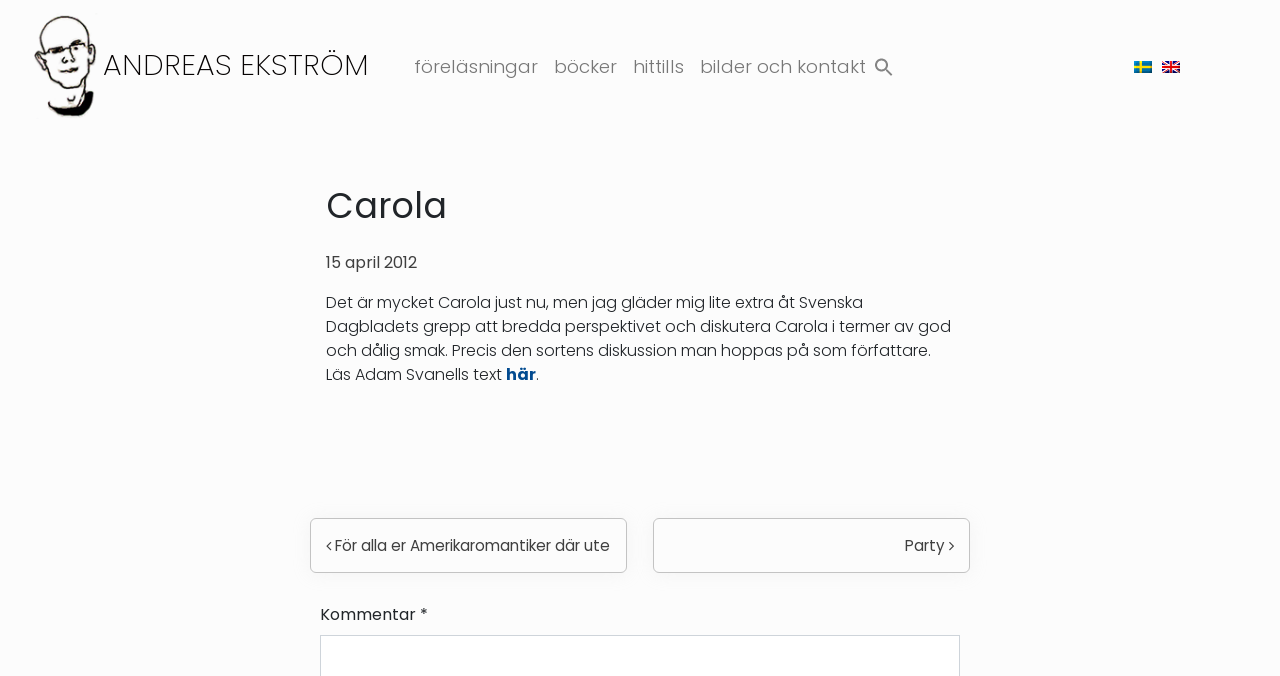

--- FILE ---
content_type: text/html; charset=UTF-8
request_url: https://www.andreasekstrom.se/carola-2/
body_size: 15149
content:
<!DOCTYPE html>
<html lang="sv-SE">
<head>
	<meta charset="UTF-8">
	<meta name="viewport" content="width=device-width, initial-scale=1, shrink-to-fit=no">
	<link rel="profile" href="http://gmpg.org/xfn/11">
	<title>Carola &#8211; Andreas Ekström</title>

<style>

.otb-beam-me-up-scotty {
	background-color: rgba(230,230,230, 0.9);
	right: 69px;
	bottom: 20px;
}

.otb-beam-me-up-scotty.custom {
	width: 49px;
	height: 49px;
}

.otb-beam-me-up-scotty.custom i {
	line-height: 49px;
}

.otb-beam-me-up-scotty i,
.otb-beam-me-up-scotty:hover i {
	color: #000000;
}

.otb-beam-me-up-scotty .rollover {
	background-color: rgba(255,255,255, 1);
}

</style>
<meta name='robots' content='max-image-preview:large' />
<link rel="alternate" hreflang="sv" href="https://www.andreasekstrom.se/carola-2/" />
<link rel="alternate" hreflang="x-default" href="https://www.andreasekstrom.se/carola-2/" />
<link rel="alternate" type="application/rss+xml" title="Andreas Ekström &raquo; Webbflöde" href="https://www.andreasekstrom.se/feed/" />
<link rel="alternate" type="application/rss+xml" title="Andreas Ekström &raquo; Kommentarsflöde" href="https://www.andreasekstrom.se/comments/feed/" />
<link rel="alternate" type="application/rss+xml" title="Andreas Ekström &raquo; Kommentarsflöde för Carola" href="https://www.andreasekstrom.se/carola-2/feed/" />
<link rel="alternate" title="oEmbed (JSON)" type="application/json+oembed" href="https://www.andreasekstrom.se/wp-json/oembed/1.0/embed?url=https%3A%2F%2Fwww.andreasekstrom.se%2Fcarola-2%2F" />
<link rel="alternate" title="oEmbed (XML)" type="text/xml+oembed" href="https://www.andreasekstrom.se/wp-json/oembed/1.0/embed?url=https%3A%2F%2Fwww.andreasekstrom.se%2Fcarola-2%2F&#038;format=xml" />
<style id='wp-img-auto-sizes-contain-inline-css'>
img:is([sizes=auto i],[sizes^="auto," i]){contain-intrinsic-size:3000px 1500px}
/*# sourceURL=wp-img-auto-sizes-contain-inline-css */
</style>
<style id='wp-emoji-styles-inline-css'>

	img.wp-smiley, img.emoji {
		display: inline !important;
		border: none !important;
		box-shadow: none !important;
		height: 1em !important;
		width: 1em !important;
		margin: 0 0.07em !important;
		vertical-align: -0.1em !important;
		background: none !important;
		padding: 0 !important;
	}
/*# sourceURL=wp-emoji-styles-inline-css */
</style>
<link rel='stylesheet' id='wp-block-library-css' href='https://www.andreasekstrom.se/wp-includes/css/dist/block-library/style.min.css?ver=6.9' media='all' />
<style id='wp-block-image-inline-css'>
.wp-block-image>a,.wp-block-image>figure>a{display:inline-block}.wp-block-image img{box-sizing:border-box;height:auto;max-width:100%;vertical-align:bottom}@media not (prefers-reduced-motion){.wp-block-image img.hide{visibility:hidden}.wp-block-image img.show{animation:show-content-image .4s}}.wp-block-image[style*=border-radius] img,.wp-block-image[style*=border-radius]>a{border-radius:inherit}.wp-block-image.has-custom-border img{box-sizing:border-box}.wp-block-image.aligncenter{text-align:center}.wp-block-image.alignfull>a,.wp-block-image.alignwide>a{width:100%}.wp-block-image.alignfull img,.wp-block-image.alignwide img{height:auto;width:100%}.wp-block-image .aligncenter,.wp-block-image .alignleft,.wp-block-image .alignright,.wp-block-image.aligncenter,.wp-block-image.alignleft,.wp-block-image.alignright{display:table}.wp-block-image .aligncenter>figcaption,.wp-block-image .alignleft>figcaption,.wp-block-image .alignright>figcaption,.wp-block-image.aligncenter>figcaption,.wp-block-image.alignleft>figcaption,.wp-block-image.alignright>figcaption{caption-side:bottom;display:table-caption}.wp-block-image .alignleft{float:left;margin:.5em 1em .5em 0}.wp-block-image .alignright{float:right;margin:.5em 0 .5em 1em}.wp-block-image .aligncenter{margin-left:auto;margin-right:auto}.wp-block-image :where(figcaption){margin-bottom:1em;margin-top:.5em}.wp-block-image.is-style-circle-mask img{border-radius:9999px}@supports ((-webkit-mask-image:none) or (mask-image:none)) or (-webkit-mask-image:none){.wp-block-image.is-style-circle-mask img{border-radius:0;-webkit-mask-image:url('data:image/svg+xml;utf8,<svg viewBox="0 0 100 100" xmlns="http://www.w3.org/2000/svg"><circle cx="50" cy="50" r="50"/></svg>');mask-image:url('data:image/svg+xml;utf8,<svg viewBox="0 0 100 100" xmlns="http://www.w3.org/2000/svg"><circle cx="50" cy="50" r="50"/></svg>');mask-mode:alpha;-webkit-mask-position:center;mask-position:center;-webkit-mask-repeat:no-repeat;mask-repeat:no-repeat;-webkit-mask-size:contain;mask-size:contain}}:root :where(.wp-block-image.is-style-rounded img,.wp-block-image .is-style-rounded img){border-radius:9999px}.wp-block-image figure{margin:0}.wp-lightbox-container{display:flex;flex-direction:column;position:relative}.wp-lightbox-container img{cursor:zoom-in}.wp-lightbox-container img:hover+button{opacity:1}.wp-lightbox-container button{align-items:center;backdrop-filter:blur(16px) saturate(180%);background-color:#5a5a5a40;border:none;border-radius:4px;cursor:zoom-in;display:flex;height:20px;justify-content:center;opacity:0;padding:0;position:absolute;right:16px;text-align:center;top:16px;width:20px;z-index:100}@media not (prefers-reduced-motion){.wp-lightbox-container button{transition:opacity .2s ease}}.wp-lightbox-container button:focus-visible{outline:3px auto #5a5a5a40;outline:3px auto -webkit-focus-ring-color;outline-offset:3px}.wp-lightbox-container button:hover{cursor:pointer;opacity:1}.wp-lightbox-container button:focus{opacity:1}.wp-lightbox-container button:focus,.wp-lightbox-container button:hover,.wp-lightbox-container button:not(:hover):not(:active):not(.has-background){background-color:#5a5a5a40;border:none}.wp-lightbox-overlay{box-sizing:border-box;cursor:zoom-out;height:100vh;left:0;overflow:hidden;position:fixed;top:0;visibility:hidden;width:100%;z-index:100000}.wp-lightbox-overlay .close-button{align-items:center;cursor:pointer;display:flex;justify-content:center;min-height:40px;min-width:40px;padding:0;position:absolute;right:calc(env(safe-area-inset-right) + 16px);top:calc(env(safe-area-inset-top) + 16px);z-index:5000000}.wp-lightbox-overlay .close-button:focus,.wp-lightbox-overlay .close-button:hover,.wp-lightbox-overlay .close-button:not(:hover):not(:active):not(.has-background){background:none;border:none}.wp-lightbox-overlay .lightbox-image-container{height:var(--wp--lightbox-container-height);left:50%;overflow:hidden;position:absolute;top:50%;transform:translate(-50%,-50%);transform-origin:top left;width:var(--wp--lightbox-container-width);z-index:9999999999}.wp-lightbox-overlay .wp-block-image{align-items:center;box-sizing:border-box;display:flex;height:100%;justify-content:center;margin:0;position:relative;transform-origin:0 0;width:100%;z-index:3000000}.wp-lightbox-overlay .wp-block-image img{height:var(--wp--lightbox-image-height);min-height:var(--wp--lightbox-image-height);min-width:var(--wp--lightbox-image-width);width:var(--wp--lightbox-image-width)}.wp-lightbox-overlay .wp-block-image figcaption{display:none}.wp-lightbox-overlay button{background:none;border:none}.wp-lightbox-overlay .scrim{background-color:#fff;height:100%;opacity:.9;position:absolute;width:100%;z-index:2000000}.wp-lightbox-overlay.active{visibility:visible}@media not (prefers-reduced-motion){.wp-lightbox-overlay.active{animation:turn-on-visibility .25s both}.wp-lightbox-overlay.active img{animation:turn-on-visibility .35s both}.wp-lightbox-overlay.show-closing-animation:not(.active){animation:turn-off-visibility .35s both}.wp-lightbox-overlay.show-closing-animation:not(.active) img{animation:turn-off-visibility .25s both}.wp-lightbox-overlay.zoom.active{animation:none;opacity:1;visibility:visible}.wp-lightbox-overlay.zoom.active .lightbox-image-container{animation:lightbox-zoom-in .4s}.wp-lightbox-overlay.zoom.active .lightbox-image-container img{animation:none}.wp-lightbox-overlay.zoom.active .scrim{animation:turn-on-visibility .4s forwards}.wp-lightbox-overlay.zoom.show-closing-animation:not(.active){animation:none}.wp-lightbox-overlay.zoom.show-closing-animation:not(.active) .lightbox-image-container{animation:lightbox-zoom-out .4s}.wp-lightbox-overlay.zoom.show-closing-animation:not(.active) .lightbox-image-container img{animation:none}.wp-lightbox-overlay.zoom.show-closing-animation:not(.active) .scrim{animation:turn-off-visibility .4s forwards}}@keyframes show-content-image{0%{visibility:hidden}99%{visibility:hidden}to{visibility:visible}}@keyframes turn-on-visibility{0%{opacity:0}to{opacity:1}}@keyframes turn-off-visibility{0%{opacity:1;visibility:visible}99%{opacity:0;visibility:visible}to{opacity:0;visibility:hidden}}@keyframes lightbox-zoom-in{0%{transform:translate(calc((-100vw + var(--wp--lightbox-scrollbar-width))/2 + var(--wp--lightbox-initial-left-position)),calc(-50vh + var(--wp--lightbox-initial-top-position))) scale(var(--wp--lightbox-scale))}to{transform:translate(-50%,-50%) scale(1)}}@keyframes lightbox-zoom-out{0%{transform:translate(-50%,-50%) scale(1);visibility:visible}99%{visibility:visible}to{transform:translate(calc((-100vw + var(--wp--lightbox-scrollbar-width))/2 + var(--wp--lightbox-initial-left-position)),calc(-50vh + var(--wp--lightbox-initial-top-position))) scale(var(--wp--lightbox-scale));visibility:hidden}}
/*# sourceURL=https://www.andreasekstrom.se/wp-includes/blocks/image/style.min.css */
</style>
<style id='wp-block-group-inline-css'>
.wp-block-group{box-sizing:border-box}:where(.wp-block-group.wp-block-group-is-layout-constrained){position:relative}
/*# sourceURL=https://www.andreasekstrom.se/wp-includes/blocks/group/style.min.css */
</style>
<style id='wp-block-paragraph-inline-css'>
.is-small-text{font-size:.875em}.is-regular-text{font-size:1em}.is-large-text{font-size:2.25em}.is-larger-text{font-size:3em}.has-drop-cap:not(:focus):first-letter{float:left;font-size:8.4em;font-style:normal;font-weight:100;line-height:.68;margin:.05em .1em 0 0;text-transform:uppercase}body.rtl .has-drop-cap:not(:focus):first-letter{float:none;margin-left:.1em}p.has-drop-cap.has-background{overflow:hidden}:root :where(p.has-background){padding:1.25em 2.375em}:where(p.has-text-color:not(.has-link-color)) a{color:inherit}p.has-text-align-left[style*="writing-mode:vertical-lr"],p.has-text-align-right[style*="writing-mode:vertical-rl"]{rotate:180deg}
/*# sourceURL=https://www.andreasekstrom.se/wp-includes/blocks/paragraph/style.min.css */
</style>
<style id='global-styles-inline-css'>
:root{--wp--preset--aspect-ratio--square: 1;--wp--preset--aspect-ratio--4-3: 4/3;--wp--preset--aspect-ratio--3-4: 3/4;--wp--preset--aspect-ratio--3-2: 3/2;--wp--preset--aspect-ratio--2-3: 2/3;--wp--preset--aspect-ratio--16-9: 16/9;--wp--preset--aspect-ratio--9-16: 9/16;--wp--preset--color--black: #000000;--wp--preset--color--cyan-bluish-gray: #abb8c3;--wp--preset--color--white: #fff;--wp--preset--color--pale-pink: #f78da7;--wp--preset--color--vivid-red: #cf2e2e;--wp--preset--color--luminous-vivid-orange: #ff6900;--wp--preset--color--luminous-vivid-amber: #fcb900;--wp--preset--color--light-green-cyan: #7bdcb5;--wp--preset--color--vivid-green-cyan: #00d084;--wp--preset--color--pale-cyan-blue: #8ed1fc;--wp--preset--color--vivid-cyan-blue: #0693e3;--wp--preset--color--vivid-purple: #9b51e0;--wp--preset--color--blue: #007bff;--wp--preset--color--indigo: #6610f2;--wp--preset--color--purple: #5533ff;--wp--preset--color--pink: #e83e8c;--wp--preset--color--red: #dc3545;--wp--preset--color--orange: #fd7e14;--wp--preset--color--yellow: #ffc107;--wp--preset--color--green: #28a745;--wp--preset--color--teal: #20c997;--wp--preset--color--cyan: #17a2b8;--wp--preset--color--gray: #6c757d;--wp--preset--color--gray-dark: #343a40;--wp--preset--gradient--vivid-cyan-blue-to-vivid-purple: linear-gradient(135deg,rgb(6,147,227) 0%,rgb(155,81,224) 100%);--wp--preset--gradient--light-green-cyan-to-vivid-green-cyan: linear-gradient(135deg,rgb(122,220,180) 0%,rgb(0,208,130) 100%);--wp--preset--gradient--luminous-vivid-amber-to-luminous-vivid-orange: linear-gradient(135deg,rgb(252,185,0) 0%,rgb(255,105,0) 100%);--wp--preset--gradient--luminous-vivid-orange-to-vivid-red: linear-gradient(135deg,rgb(255,105,0) 0%,rgb(207,46,46) 100%);--wp--preset--gradient--very-light-gray-to-cyan-bluish-gray: linear-gradient(135deg,rgb(238,238,238) 0%,rgb(169,184,195) 100%);--wp--preset--gradient--cool-to-warm-spectrum: linear-gradient(135deg,rgb(74,234,220) 0%,rgb(151,120,209) 20%,rgb(207,42,186) 40%,rgb(238,44,130) 60%,rgb(251,105,98) 80%,rgb(254,248,76) 100%);--wp--preset--gradient--blush-light-purple: linear-gradient(135deg,rgb(255,206,236) 0%,rgb(152,150,240) 100%);--wp--preset--gradient--blush-bordeaux: linear-gradient(135deg,rgb(254,205,165) 0%,rgb(254,45,45) 50%,rgb(107,0,62) 100%);--wp--preset--gradient--luminous-dusk: linear-gradient(135deg,rgb(255,203,112) 0%,rgb(199,81,192) 50%,rgb(65,88,208) 100%);--wp--preset--gradient--pale-ocean: linear-gradient(135deg,rgb(255,245,203) 0%,rgb(182,227,212) 50%,rgb(51,167,181) 100%);--wp--preset--gradient--electric-grass: linear-gradient(135deg,rgb(202,248,128) 0%,rgb(113,206,126) 100%);--wp--preset--gradient--midnight: linear-gradient(135deg,rgb(2,3,129) 0%,rgb(40,116,252) 100%);--wp--preset--font-size--small: 13px;--wp--preset--font-size--medium: 20px;--wp--preset--font-size--large: 36px;--wp--preset--font-size--x-large: 42px;--wp--preset--spacing--20: 0.44rem;--wp--preset--spacing--30: 0.67rem;--wp--preset--spacing--40: 1rem;--wp--preset--spacing--50: 1.5rem;--wp--preset--spacing--60: 2.25rem;--wp--preset--spacing--70: 3.38rem;--wp--preset--spacing--80: 5.06rem;--wp--preset--shadow--natural: 6px 6px 9px rgba(0, 0, 0, 0.2);--wp--preset--shadow--deep: 12px 12px 50px rgba(0, 0, 0, 0.4);--wp--preset--shadow--sharp: 6px 6px 0px rgba(0, 0, 0, 0.2);--wp--preset--shadow--outlined: 6px 6px 0px -3px rgb(255, 255, 255), 6px 6px rgb(0, 0, 0);--wp--preset--shadow--crisp: 6px 6px 0px rgb(0, 0, 0);}:where(.is-layout-flex){gap: 0.5em;}:where(.is-layout-grid){gap: 0.5em;}body .is-layout-flex{display: flex;}.is-layout-flex{flex-wrap: wrap;align-items: center;}.is-layout-flex > :is(*, div){margin: 0;}body .is-layout-grid{display: grid;}.is-layout-grid > :is(*, div){margin: 0;}:where(.wp-block-columns.is-layout-flex){gap: 2em;}:where(.wp-block-columns.is-layout-grid){gap: 2em;}:where(.wp-block-post-template.is-layout-flex){gap: 1.25em;}:where(.wp-block-post-template.is-layout-grid){gap: 1.25em;}.has-black-color{color: var(--wp--preset--color--black) !important;}.has-cyan-bluish-gray-color{color: var(--wp--preset--color--cyan-bluish-gray) !important;}.has-white-color{color: var(--wp--preset--color--white) !important;}.has-pale-pink-color{color: var(--wp--preset--color--pale-pink) !important;}.has-vivid-red-color{color: var(--wp--preset--color--vivid-red) !important;}.has-luminous-vivid-orange-color{color: var(--wp--preset--color--luminous-vivid-orange) !important;}.has-luminous-vivid-amber-color{color: var(--wp--preset--color--luminous-vivid-amber) !important;}.has-light-green-cyan-color{color: var(--wp--preset--color--light-green-cyan) !important;}.has-vivid-green-cyan-color{color: var(--wp--preset--color--vivid-green-cyan) !important;}.has-pale-cyan-blue-color{color: var(--wp--preset--color--pale-cyan-blue) !important;}.has-vivid-cyan-blue-color{color: var(--wp--preset--color--vivid-cyan-blue) !important;}.has-vivid-purple-color{color: var(--wp--preset--color--vivid-purple) !important;}.has-black-background-color{background-color: var(--wp--preset--color--black) !important;}.has-cyan-bluish-gray-background-color{background-color: var(--wp--preset--color--cyan-bluish-gray) !important;}.has-white-background-color{background-color: var(--wp--preset--color--white) !important;}.has-pale-pink-background-color{background-color: var(--wp--preset--color--pale-pink) !important;}.has-vivid-red-background-color{background-color: var(--wp--preset--color--vivid-red) !important;}.has-luminous-vivid-orange-background-color{background-color: var(--wp--preset--color--luminous-vivid-orange) !important;}.has-luminous-vivid-amber-background-color{background-color: var(--wp--preset--color--luminous-vivid-amber) !important;}.has-light-green-cyan-background-color{background-color: var(--wp--preset--color--light-green-cyan) !important;}.has-vivid-green-cyan-background-color{background-color: var(--wp--preset--color--vivid-green-cyan) !important;}.has-pale-cyan-blue-background-color{background-color: var(--wp--preset--color--pale-cyan-blue) !important;}.has-vivid-cyan-blue-background-color{background-color: var(--wp--preset--color--vivid-cyan-blue) !important;}.has-vivid-purple-background-color{background-color: var(--wp--preset--color--vivid-purple) !important;}.has-black-border-color{border-color: var(--wp--preset--color--black) !important;}.has-cyan-bluish-gray-border-color{border-color: var(--wp--preset--color--cyan-bluish-gray) !important;}.has-white-border-color{border-color: var(--wp--preset--color--white) !important;}.has-pale-pink-border-color{border-color: var(--wp--preset--color--pale-pink) !important;}.has-vivid-red-border-color{border-color: var(--wp--preset--color--vivid-red) !important;}.has-luminous-vivid-orange-border-color{border-color: var(--wp--preset--color--luminous-vivid-orange) !important;}.has-luminous-vivid-amber-border-color{border-color: var(--wp--preset--color--luminous-vivid-amber) !important;}.has-light-green-cyan-border-color{border-color: var(--wp--preset--color--light-green-cyan) !important;}.has-vivid-green-cyan-border-color{border-color: var(--wp--preset--color--vivid-green-cyan) !important;}.has-pale-cyan-blue-border-color{border-color: var(--wp--preset--color--pale-cyan-blue) !important;}.has-vivid-cyan-blue-border-color{border-color: var(--wp--preset--color--vivid-cyan-blue) !important;}.has-vivid-purple-border-color{border-color: var(--wp--preset--color--vivid-purple) !important;}.has-vivid-cyan-blue-to-vivid-purple-gradient-background{background: var(--wp--preset--gradient--vivid-cyan-blue-to-vivid-purple) !important;}.has-light-green-cyan-to-vivid-green-cyan-gradient-background{background: var(--wp--preset--gradient--light-green-cyan-to-vivid-green-cyan) !important;}.has-luminous-vivid-amber-to-luminous-vivid-orange-gradient-background{background: var(--wp--preset--gradient--luminous-vivid-amber-to-luminous-vivid-orange) !important;}.has-luminous-vivid-orange-to-vivid-red-gradient-background{background: var(--wp--preset--gradient--luminous-vivid-orange-to-vivid-red) !important;}.has-very-light-gray-to-cyan-bluish-gray-gradient-background{background: var(--wp--preset--gradient--very-light-gray-to-cyan-bluish-gray) !important;}.has-cool-to-warm-spectrum-gradient-background{background: var(--wp--preset--gradient--cool-to-warm-spectrum) !important;}.has-blush-light-purple-gradient-background{background: var(--wp--preset--gradient--blush-light-purple) !important;}.has-blush-bordeaux-gradient-background{background: var(--wp--preset--gradient--blush-bordeaux) !important;}.has-luminous-dusk-gradient-background{background: var(--wp--preset--gradient--luminous-dusk) !important;}.has-pale-ocean-gradient-background{background: var(--wp--preset--gradient--pale-ocean) !important;}.has-electric-grass-gradient-background{background: var(--wp--preset--gradient--electric-grass) !important;}.has-midnight-gradient-background{background: var(--wp--preset--gradient--midnight) !important;}.has-small-font-size{font-size: var(--wp--preset--font-size--small) !important;}.has-medium-font-size{font-size: var(--wp--preset--font-size--medium) !important;}.has-large-font-size{font-size: var(--wp--preset--font-size--large) !important;}.has-x-large-font-size{font-size: var(--wp--preset--font-size--x-large) !important;}
/*# sourceURL=global-styles-inline-css */
</style>

<style id='classic-theme-styles-inline-css'>
/*! This file is auto-generated */
.wp-block-button__link{color:#fff;background-color:#32373c;border-radius:9999px;box-shadow:none;text-decoration:none;padding:calc(.667em + 2px) calc(1.333em + 2px);font-size:1.125em}.wp-block-file__button{background:#32373c;color:#fff;text-decoration:none}
/*# sourceURL=/wp-includes/css/classic-themes.min.css */
</style>
<link rel='stylesheet' id='beam-me-up-scotty-style-css' href='https://www.andreasekstrom.se/wp-content/plugins/beam-me-up-scotty/library/css/style.css?ver=1.0.23' media='all' />
<link rel='stylesheet' id='beam-me-up-scotty-otb-font-awesome-css' href='https://www.andreasekstrom.se/wp-content/plugins/beam-me-up-scotty/library/fonts/otb-font-awesome/css/otb-font-awesome.css?ver=4.7.0' media='all' />
<style id='dominant-color-styles-inline-css'>
img[data-dominant-color]:not(.has-transparency) { background-color: var(--dominant-color); }
/*# sourceURL=dominant-color-styles-inline-css */
</style>
<link rel='stylesheet' id='menu-image-css' href='https://www.andreasekstrom.se/wp-content/plugins/menu-image/includes/css/menu-image.css?ver=3.13' media='all' />
<link rel='stylesheet' id='dashicons-css' href='https://www.andreasekstrom.se/wp-includes/css/dashicons.min.css?ver=6.9' media='all' />
<link rel='stylesheet' id='wpml-legacy-horizontal-list-0-css' href='https://www.andreasekstrom.se/wp-content/plugins/sitepress-multilingual-cms/templates/language-switchers/legacy-list-horizontal/style.min.css?ver=1' media='all' />
<link rel='stylesheet' id='ivory-search-styles-css' href='https://www.andreasekstrom.se/wp-content/plugins/add-search-to-menu/public/css/ivory-search.min.css?ver=5.5.13' media='all' />
<link rel='stylesheet' id='child-understrap-styles-css' href='https://www.andreasekstrom.se/wp-content/themes/andreasekstrom/css/child-theme.min.css?ver=0.0.2' media='all' />
<style id='generateblocks-inline-css'>
:root{--gb-container-width:1100px;}.gb-container .wp-block-image img{vertical-align:middle;}.gb-grid-wrapper .wp-block-image{margin-bottom:0;}.gb-highlight{background:none;}.gb-shape{line-height:0;}
/*# sourceURL=generateblocks-inline-css */
</style>
<link rel='stylesheet' id='ari-fancybox-css' href='https://www.andreasekstrom.se/wp-content/plugins/ari-fancy-lightbox/assets/fancybox/jquery.fancybox.min.css?ver=1.4.1' media='all' />
<style id='ari-fancybox-inline-css'>
BODY .fancybox-container{z-index:200000}BODY .fancybox-is-open .fancybox-bg{opacity:0.87}BODY .fancybox-bg {background-color:#0f0f11}BODY .fancybox-thumbs {background-color:#ffffff}
/*# sourceURL=ari-fancybox-inline-css */
</style>
<script src="https://www.andreasekstrom.se/wp-includes/js/jquery/jquery.min.js?ver=3.7.1" id="jquery-core-js" data-rocket-defer defer></script>
<script src="https://www.andreasekstrom.se/wp-includes/js/jquery/jquery-migrate.min.js?ver=3.4.1" id="jquery-migrate-js" data-rocket-defer defer></script>
<script id="beam-me-up-scotty-scripts-js-js-extra">
var otb_beam_me_up_scotty = {"hide_delay":"3200"};
//# sourceURL=beam-me-up-scotty-scripts-js-js-extra
</script>
<script src="https://www.andreasekstrom.se/wp-content/plugins/beam-me-up-scotty/library/js/scripts.min.js?ver=1.0.23" id="beam-me-up-scotty-scripts-js-js" data-rocket-defer defer></script>
<script src="https://www.andreasekstrom.se/wp-content/themes/andreasekstrom/js/ScrollMagic.min.js?ver=0.0.2" id="scroll-magic-js" data-rocket-defer defer></script>
<script id="ari-fancybox-js-extra">
var ARI_FANCYBOX = {"lightbox":{"loop":true,"backFocus":false,"trapFocus":false,"thumbs":{"hideOnClose":false},"touch":{"vertical":true,"momentum":true},"buttons":["slideShow","fullScreen","thumbs","close"],"lang":"custom","i18n":{"custom":{"PREV":"Previous","NEXT":"Next","PLAY_START":"Start slideshow (P)","PLAY_STOP":"Stop slideshow (P)","FULL_SCREEN":"Full screen (F)","THUMBS":"Thumbnails (G)","CLOSE":"Close (Esc)","ERROR":"The requested content cannot be loaded. \u003Cbr/\u003E Please try again later."}}},"convert":{"images":{"convert":true,"post_grouping":true}},"sanitize":null,"viewers":{"pdfjs":{"url":"https://www.andreasekstrom.se/wp-content/plugins/ari-fancy-lightbox/assets/pdfjs/web/viewer.html"}}};
//# sourceURL=ari-fancybox-js-extra
</script>
<script src="https://www.andreasekstrom.se/wp-content/plugins/ari-fancy-lightbox/assets/fancybox/jquery.fancybox.min.js?ver=1.4.1" id="ari-fancybox-js" data-rocket-defer defer></script>
<link rel="https://api.w.org/" href="https://www.andreasekstrom.se/wp-json/" /><link rel="alternate" title="JSON" type="application/json" href="https://www.andreasekstrom.se/wp-json/wp/v2/posts/4885" /><link rel="EditURI" type="application/rsd+xml" title="RSD" href="https://www.andreasekstrom.se/xmlrpc.php?rsd" />
<meta name="generator" content="WordPress 6.9" />
<link rel="canonical" href="https://www.andreasekstrom.se/carola-2/" />
<link rel='shortlink' href='https://www.andreasekstrom.se/?p=4885' />
<meta name="generator" content="WPML ver:4.8.6 stt:1,50;" />
<meta name="generator" content="dominant-color-images 1.2.0">
<meta name="mobile-web-app-capable" content="yes">
<meta name="apple-mobile-web-app-capable" content="yes">
<meta name="apple-mobile-web-app-title" content="Andreas Ekström - www.andreasekstrom.se">
<style>.recentcomments a{display:inline !important;padding:0 !important;margin:0 !important;}</style><link rel="icon" href="https://www.andreasekstrom.se/wp-content/uploads/2021/09/cropped-Andreas-Portratt-512x512-favicon-32x32.png" sizes="32x32" />
<link rel="icon" href="https://www.andreasekstrom.se/wp-content/uploads/2021/09/cropped-Andreas-Portratt-512x512-favicon-192x192.png" sizes="192x192" />
<link rel="apple-touch-icon" href="https://www.andreasekstrom.se/wp-content/uploads/2021/09/cropped-Andreas-Portratt-512x512-favicon-180x180.png" />
<meta name="msapplication-TileImage" content="https://www.andreasekstrom.se/wp-content/uploads/2021/09/cropped-Andreas-Portratt-512x512-favicon-270x270.png" />
		<style id="wp-custom-css">
			
body {
    overflow-x: visible;
}

body::-webkit-scrollbar {
  width: .9em;
}
 
body::-webkit-scrollbar-track {
  box-shadow: inset 0 0 6px rgba(0, 0, 0, 0.3);

}

body::-webkit-scrollbar-thumb {
  background-color: #4a4a4a;
  outline: 1px solid #343a40;
	border-radius: 0px;
}
.compensate-for-scrollbar { margin-right: 0 !important; }

#block-23.footer-widget {
	height: 24px;
}

#block-24.footer-widget img {
	margin-top: 0.7rem;
}

.wpml-ls-statics-footer a, .wpml-ls-statics-footer .wpml-ls-current-language>a {
    color: #444444;
    background-color: transparent;
}

.wpml-ls-statics-footer .wpml-ls-current-language>a {
    color: #444444;
    background-color: rgba(0,0,0,.01);
}

.wpml-ls-statics-footer a:hover, .wpml-ls-statics-footer a:focus {
    color: #000000;
    background-color: #000000 !important;
}

.wpml-ls-legacy-list-horizontal .wpml-ls-flag,
.wpml-ls-menu-item .wpml-ls-flag {
    padding: 0px;
}

.wpml-ls-legacy-list-horizontal .wpml-ls-item {
    padding: 0;
    margin: 0 -0.3rem 0 -0.3rem;
    list-style-type: none;
    display: inline-block;
}

.navbar-toggler {
    padding: .52rem .57rem;
    font-size: 1.0rem;
    line-height: 1;
    background-color: transparent;
    border: 1px solid transparent;
    border-radius: 25px;
}

@media screen and (min-width: 425px) {

    .wpml-ls-legacy-list-horizontal {
    border: 1px solid transparent;
    z-index: 99999;
    background: transparent;
    }
}


@media screen and (min-width: 999px) {

    .wpml-ls-legacy-list-horizontal {
        border: 1px solid transparent;
        z-index: 99999;
        background: transparent;
				align-content: center !important;
    }
}


.wpml-ls-legacy-list-horizontal {
    display: inline-flex;
    flex-basis: auto;
    flex-grow: 1;
    flex-shrink: 0;
    padding: 0;
    justify-content: space-around;
    border: 1px solid transparent;
    z-index: 99999;
    background: transparent;
    flex-wrap: wrap;
    align-content: flex-end;
    flex-direction: column;
}

#ctf .ctf-out-of-tweets p {
    padding: 3px;
    display: none;
	color: white;
}

a.twitter-follow-button {
	color: white;
}

.copyright {
	margin-top: 0.3rem;
}

.otb-beam-me-up-scotty {
box-shadow: rgba(0, 0, 0, 0.12) 0px 1px 3px, rgba(0, 0, 0, 0.24) 0px 1px 2px;
}
		</style>
		<style type="text/css" media="screen">.is-menu path.search-icon-path { fill: #848484;}body .popup-search-close:after, body .search-close:after { border-color: #848484;}body .popup-search-close:before, body .search-close:before { border-color: #848484;}</style>			<style type="text/css">
						#is-ajax-search-result-2467 a,
                #is-ajax-search-details-2467 a:not(.button) {
					color: #5b3b02 !important;
				}
                #is-ajax-search-details-2467 .is-ajax-woocommerce-actions a.button {
                	background-color: #5b3b02 !important;
                }
                        			</style>
		<link rel='stylesheet' id='ivory-ajax-search-styles-css' href='https://www.andreasekstrom.se/wp-content/plugins/add-search-to-menu/public/css/ivory-ajax-search.min.css?ver=5.5.13' media='all' />
<meta name="generator" content="WP Rocket 3.20.1.1" data-wpr-features="wpr_defer_js wpr_preload_links wpr_desktop" /></head>

<body class="wp-singular post-template-default single single-post postid-4885 single-format-standard wp-embed-responsive wp-theme-understrap wp-child-theme-andreasekstrom understrap group-blog understrap-no-sidebar" itemscope itemtype="http://schema.org/WebSite">
<div data-rocket-location-hash="d54271b5b7549248814ace11733a455e" class="site" id="page">

	<!-- ******************* The Navbar Area ******************* -->
	<div data-rocket-location-hash="f8cf87bf73ea7b89adf0fad2e85713db" id="wrapper-navbar">

		<a class="skip-link sr-only sr-only-focusable" href="#content">Hoppa till innehåll</a>

		
		<nav id="main-nav" class="navbar navbar-expand-lg navbar-light fixed-top text-responsive" aria-labelledby="main-nav-label">
			
			<h2 id="main-nav-label" class="sr-only">
				Huvudnavigering			</h2>
			
			
					<!-- Your site title as branding in the menu -->
					
						
													<a rel="home" href="https://www.andreasekstrom.se/" itemprop="url"><img class="logo-head" src=" https://www.andreasekstrom.se/wp-content/themes/andreasekstrom/images/andreas-logo-head-black.png" alt="logo-black"></a>
							<h1 class="navbar-brand mb-0">

							<a rel="home" href="https://www.andreasekstrom.se/" itemprop="url">Andreas Ekström</a></h1>

						
											<!-- end custom logo -->
				<div class="navbar-toggler-wrap">
					<button class="navbar-toggler" type="button" data-toggle="collapse" data-target="#navbarNavDropdown" aria-controls="navbarNavDropdown" aria-expanded="false" aria-label="Slå på/av navigering">
						<span class="navbar-toggler-icon"></span>
					</button>
				</div>
				<!-- The WordPress Menu goes here -->
				<div id="navbarNavDropdown" class="collapse navbar-collapse"><ul id="main-menu" class="navbar-nav mr-auto"><li itemscope="itemscope" itemtype="https://www.schema.org/SiteNavigationElement" id="menu-item-1851" class="menu-item menu-item-type-post_type menu-item-object-page menu-item-1851 nav-item"><a title="Föreläsningar" href="https://www.andreasekstrom.se/forelasningar/" class="nav-link">Föreläsningar</a></li>
<li itemscope="itemscope" itemtype="https://www.schema.org/SiteNavigationElement" id="menu-item-1854" class="menu-item menu-item-type-post_type menu-item-object-page menu-item-1854 nav-item"><a title="Böcker" href="https://www.andreasekstrom.se/bocker/" class="nav-link">Böcker</a></li>
<li itemscope="itemscope" itemtype="https://www.schema.org/SiteNavigationElement" id="menu-item-1849" class="menu-item menu-item-type-post_type menu-item-object-page menu-item-1849 nav-item"><a title="Hittills" href="https://www.andreasekstrom.se/hittills/" class="nav-link">Hittills</a></li>
<li itemscope="itemscope" itemtype="https://www.schema.org/SiteNavigationElement" id="menu-item-2015" class="menu-item menu-item-type-post_type menu-item-object-page menu-item-2015 nav-item"><a title="Bilder och kontakt" href="https://www.andreasekstrom.se/bilder/" class="nav-link">Bilder och kontakt</a></li>
<li class=" astm-search-menu is-menu popup menu-item"><a href="#" role="button" aria-label="Search Icon Link"><svg width="20" height="20" class="search-icon" role="img" viewBox="2 9 20 5" focusable="false" aria-label="Sök">
						<path class="search-icon-path" d="M15.5 14h-.79l-.28-.27C15.41 12.59 16 11.11 16 9.5 16 5.91 13.09 3 9.5 3S3 5.91 3 9.5 5.91 16 9.5 16c1.61 0 3.09-.59 4.23-1.57l.27.28v.79l5 4.99L20.49 19l-4.99-5zm-6 0C7.01 14 5 11.99 5 9.5S7.01 5 9.5 5 14 7.01 14 9.5 11.99 14 9.5 14z"></path></svg></a></li></ul></div>

				
<div class="lang_sel_list_horizontal wpml-ls-statics-shortcode_actions wpml-ls wpml-ls-legacy-list-horizontal" id="lang_sel_list">
	<ul role="menu"><li class="icl-sv wpml-ls-slot-shortcode_actions wpml-ls-item wpml-ls-item-sv wpml-ls-current-language wpml-ls-first-item wpml-ls-item-legacy-list-horizontal" role="none">
				<a href="https://www.andreasekstrom.se/carola-2/" class="wpml-ls-link" role="menuitem" >
                                                        <img
            class="wpml-ls-flag iclflag"
            src="https://www.andreasekstrom.se/wp-content/plugins/sitepress-multilingual-cms/res/flags/sv.png"
            alt="Svenska"
            width=18
            height=12
    /></a>
			</li><li class="icl-en wpml-ls-slot-shortcode_actions wpml-ls-item wpml-ls-item-en wpml-ls-last-item wpml-ls-item-legacy-list-horizontal" role="none">
				<a href="https://www.andreasekstrom.se/?lang=en" class="wpml-ls-link" role="menuitem"  aria-label="Byt till Engelska" title="Byt till Engelska" >
                                                        <img
            class="wpml-ls-flag iclflag"
            src="https://www.andreasekstrom.se/wp-content/plugins/sitepress-multilingual-cms/res/flags/en.png"
            alt="Engelska"
            width=18
            height=12
    /></a>
			</li></ul>
</div>
			
		</nav><!-- .site-navigation -->
		
	</div><!-- #wrapper-navbar end -->

<div data-rocket-location-hash="6bcef057f1ce35ded3f3a62e5a306da8" class="wrapper" id="single-wrapper">

	<div data-rocket-location-hash="a55de32bba59d80a5d1ec1b356cba434" class="container-fluid" id="content" tabindex="-1">

		<div class="row mt-5 pt-xl-5">

			<!-- Do the left sidebar check -->
			
<div class="col-md content-area" id="primary">

			<main class="site-main" id="main">

				
<article class="post-4885 post type-post status-publish format-standard hentry category-nyaordlekar" id="post-4885">

	<header class="entry-header">

		<h1 class="entry-title">Carola</h1>
		<div class="entry-meta">

			<span class="posted-on"> <a href="https://www.andreasekstrom.se/carola-2/" rel="bookmark"><time class="entry-date published updated" datetime="2012-04-15T08:19:27+02:00">15 april 2012</time></a></span>
		</div><!-- .entry-meta -->

	</header><!-- .entry-header -->
	<!-- <div class="featured-image alignfull">
			</div> -->
	<div class="entry-content">

		<p>Det är mycket Carola just nu, men jag gläder mig lite extra åt Svenska Dagbladets grepp att bredda perspektivet och diskutera Carola i termer av god och dålig smak. Precis den sortens diskussion man hoppas på som författare. Läs Adam Svanells text <a href="http://www.svd.se/kultur/fansens-favoriter-hatas-av-kritikerna_7006119.svd">här</a>.</p>

	</div><!-- .entry-content -->

	<footer class="entry-footer">

		<span class="cat-links"></span>
	</footer><!-- .entry-footer -->

</article><!-- #post-## -->

		<nav class="container navigation post-navigation">
			<h2 class="sr-only">Inläggsnavigering</h2>
			<div class="row nav-links justify-content-between">
				<span class="nav-previous"><a href="https://www.andreasekstrom.se/for-alla-er-amerikaromantiker-dar-ute/" rel="prev"><i class="fa fa-angle-left"></i>&nbsp;För alla er Amerikaromantiker där ute</a></span><span class="nav-next"><a href="https://www.andreasekstrom.se/party/" rel="next">Party&nbsp;<i class="fa fa-angle-right"></i></a></span>			</div><!-- .nav-links -->
		</nav><!-- .navigation -->
		
<div class="comments-area" id="comments">

	
	
		<div id="respond" class="comment-respond">
		<h3 id="reply-title" class="comment-reply-title">Lämna ett svar</h3><form action="https://www.andreasekstrom.se/wp-comments-post.php" method="post" id="commentform" class="comment-form"><p class="comment-notes"><span id="email-notes">Din e-postadress kommer inte publiceras.</span> <span class="required-field-message">Obligatoriska fält är märkta <span class="required">*</span></span></p><div class="form-group mb-3 comment-form-comment"><label for="comment">Kommentar <span class="required">*</span></label> <textarea class="form-control"  id="comment" name="comment" cols="45" rows="8" maxlength="65525" required></textarea></div><input name="wpml_language_code" type="hidden" value="sv" /><div class="form-group mb-3comment-form-author"><label for="author">Namn</label> <input class="form-control"  id="author" name="author" type="text" value="" size="30" maxlength="245" autocomplete="name" /></div>
<div class="form-group mb-3comment-form-email"><label for="email">E-postadress</label> <input class="form-control"  id="email" name="email" type="email" value="" size="30" maxlength="100" aria-describedby="email-notes" autocomplete="email" /></div>
<div class="form-group mb-3comment-form-url"><label for="url">Webbplats</label> <input class="form-control"  id="url" name="url" type="url" value="" size="30" maxlength="200" autocomplete="url" /></div>
<div class="form-group mb-3 form-check comment-form-cookies-consent"><input class="form-check-input"  id="wp-comment-cookies-consent" name="wp-comment-cookies-consent" type="checkbox" value="yes" /> <label class="form-check-label"  for="wp-comment-cookies-consent">Spara mitt namn, min e-postadress och webbplats i denna webbläsare till nästa gång jag skriver en kommentar.</label></div>
<p class="form-submit"><input name="submit" type="submit" id="submit" class="btn btn-secondary" value="Publicera kommentar" /> <input type='hidden' name='comment_post_ID' value='4885' id='comment_post_ID' />
<input type='hidden' name='comment_parent' id='comment_parent' value='0' />
</p><p style="display: none;"><input type="hidden" id="akismet_comment_nonce" name="akismet_comment_nonce" value="d72e9e4800" /></p><p style="display: none !important;" class="akismet-fields-container" data-prefix="ak_"><label>&#916;<textarea name="ak_hp_textarea" cols="45" rows="8" maxlength="100"></textarea></label><input type="hidden" id="ak_js_1" name="ak_js" value="20"/><script>document.getElementById( "ak_js_1" ).setAttribute( "value", ( new Date() ).getTime() );</script></p></form>	</div><!-- #respond -->
	
</div><!-- #comments -->

			</main><!-- #main -->

			<!-- Do the right sidebar check -->
			</div><!-- #primary -->


		</div><!-- .row -->

	</div><!-- #content -->

</div><!-- #single-wrapper -->




	<!-- ******************* The Footer Full-width Widget Area ******************* -->

	<div data-rocket-location-hash="d5e49347687efd5e890cb6d0381d6fc3" class="wrapper" id="wrapper-footer-full">

		<div data-rocket-location-hash="31dd7b8aca7d2324dfbf9c2618cf8df0" class="container-fluid" id="footer-full-content" tabindex="-1">

			<div class="row">

				<div id="block-18" class="footer-widget widget_block widget_text widget-count-3 col-md-12">
<p class="has-text-align-center"><a href="mailto:andreas@andreasekstrom.se">Mail</a> |  <a rel="noreferrer noopener" href="https://www.linkedin.com/in/aekstrom/" target="_blank">Linkedin</a> | <a rel="noreferrer noopener" href="https://www.instagram.com/andreasekstrom/" target="_blank">Instagram</a> | <a href="https://twitter.com/andreasekstrom">Twitter</a></p>
</div><!-- .footer-widget --><div id="block-24" class="footer-widget widget_block widget-count-3 col-md-12">
<div class="wp-block-group"><div class="wp-block-group__inner-container is-layout-flow wp-block-group-is-layout-flow"><div class="wp-block-image">
<figure class="aligncenter size-full is-resized"><a href="https://www.andreasekstrom.se/"><img loading="lazy" decoding="async" src="https://www.andreasekstrom.se/wp-content/uploads/2021/10/andreas-logo-head-black.png" alt="" class="wp-image-2313" width="35" height="57"/></a></figure>
</div></div></div>
</div><!-- .footer-widget --><div id="block-23" class="footer-widget widget_block widget_text widget-count-3 col-md-12">
<p class="has-text-align-center copyright">© 2023 Andreas Ekström</p>
</div><!-- .footer-widget -->
			</div>

		</div>

	</div><!-- #wrapper-footer-full -->

	
<div data-rocket-location-hash="c8fcda2c781255fba9f8c6979f8d17ff" class="wrapper" id="wrapper-footer">

	<div data-rocket-location-hash="32c5c7e37ea17d9a98b3abadb58964bf" class="container-fluid">

		<div class="row">

			<div class="col-md-12">

				<footer class="site-footer" id="colophon">

					<div class="site-info">

						
					</div><!-- .site-info -->

				</footer><!-- #colophon -->

			</div><!--col end -->

		</div><!-- row end -->

	</div><!-- container end -->

</div><!-- wrapper end -->

</div><!-- #page we need this extra closing tag here -->

<div data-rocket-location-hash="93ba3b19312f08c3fb6656f26aa4bf5a" class="otb-beam-me-up-scotty hidden small circle none hide-when-inactive">
	<i class="otb-fa otb-fa-angle-up"></i>
	<div data-rocket-location-hash="1640388cad6ce39a9ecf0d1ce78e4b1c" class="rollover"></div>
</div>
<script type="speculationrules">
{"prefetch":[{"source":"document","where":{"and":[{"href_matches":"/*"},{"not":{"href_matches":["/wp-*.php","/wp-admin/*","/wp-content/uploads/*","/wp-content/*","/wp-content/plugins/*","/wp-content/themes/andreasekstrom/*","/wp-content/themes/understrap/*","/*\\?(.+)"]}},{"not":{"selector_matches":"a[rel~=\"nofollow\"]"}},{"not":{"selector_matches":".no-prefetch, .no-prefetch a"}}]},"eagerness":"conservative"}]}
</script>
<form data-min-no-for-search=1 data-result-box-max-height=400 data-form-id=2467 class="is-search-form is-form-style is-form-style-3 is-form-id-2467 is-ajax-search" action="https://www.andreasekstrom.se/" method="get" role="search" ><label for="is-search-input-2467"><span class="is-screen-reader-text">Sök efter:</span><input  type="search" id="is-search-input-2467" name="s" value="" class="is-search-input" placeholder="Sök här…" autocomplete=off /><span class="is-loader-image" style="display: none;background-image:url(https://www.andreasekstrom.se/wp-content/plugins/add-search-to-menu/public/images/spinner.gif);" ></span></label><button type="submit" class="is-search-submit"><span class="is-screen-reader-text">Sökknapp</span><span class="is-search-icon"><svg focusable="false" aria-label="Sök" xmlns="http://www.w3.org/2000/svg" viewBox="0 0 24 24" width="24px"><path d="M15.5 14h-.79l-.28-.27C15.41 12.59 16 11.11 16 9.5 16 5.91 13.09 3 9.5 3S3 5.91 3 9.5 5.91 16 9.5 16c1.61 0 3.09-.59 4.23-1.57l.27.28v.79l5 4.99L20.49 19l-4.99-5zm-6 0C7.01 14 5 11.99 5 9.5S7.01 5 9.5 5 14 7.01 14 9.5 11.99 14 9.5 14z"></path></svg></span></button><input type="hidden" name="id" value="2467" /></form><div data-rocket-location-hash="169b556c9020d9749d3082acc74b5f09" id="is-popup-wrapper" style="display:none"><div data-rocket-location-hash="1e2e0288264125311969075a6c0f98a1" class="popup-search-close"></div><div data-rocket-location-hash="cb5f6a5fbf22acf4717acea38164749b" class="is-popup-search-form"><form data-min-no-for-search=1 data-result-box-max-height=400 data-form-id=2467 class="is-search-form is-form-style is-form-style-3 is-form-id-2467 is-ajax-search" action="https://www.andreasekstrom.se/" method="get" role="search" ><label for="is-search-input-2467"><span class="is-screen-reader-text">Sök efter:</span><input  type="search" id="is-search-input-2467" name="s" value="" class="is-search-input" placeholder="Sök här…" autocomplete=off /><span class="is-loader-image" style="display: none;background-image:url(https://www.andreasekstrom.se/wp-content/plugins/add-search-to-menu/public/images/spinner.gif);" ></span></label><button type="submit" class="is-search-submit"><span class="is-screen-reader-text">Sökknapp</span><span class="is-search-icon"><svg focusable="false" aria-label="Sök" xmlns="http://www.w3.org/2000/svg" viewBox="0 0 24 24" width="24px"><path d="M15.5 14h-.79l-.28-.27C15.41 12.59 16 11.11 16 9.5 16 5.91 13.09 3 9.5 3S3 5.91 3 9.5 5.91 16 9.5 16c1.61 0 3.09-.59 4.23-1.57l.27.28v.79l5 4.99L20.49 19l-4.99-5zm-6 0C7.01 14 5 11.99 5 9.5S7.01 5 9.5 5 14 7.01 14 9.5 11.99 14 9.5 14z"></path></svg></span></button></form></div></div><script id="rocket-browser-checker-js-after">
"use strict";var _createClass=function(){function defineProperties(target,props){for(var i=0;i<props.length;i++){var descriptor=props[i];descriptor.enumerable=descriptor.enumerable||!1,descriptor.configurable=!0,"value"in descriptor&&(descriptor.writable=!0),Object.defineProperty(target,descriptor.key,descriptor)}}return function(Constructor,protoProps,staticProps){return protoProps&&defineProperties(Constructor.prototype,protoProps),staticProps&&defineProperties(Constructor,staticProps),Constructor}}();function _classCallCheck(instance,Constructor){if(!(instance instanceof Constructor))throw new TypeError("Cannot call a class as a function")}var RocketBrowserCompatibilityChecker=function(){function RocketBrowserCompatibilityChecker(options){_classCallCheck(this,RocketBrowserCompatibilityChecker),this.passiveSupported=!1,this._checkPassiveOption(this),this.options=!!this.passiveSupported&&options}return _createClass(RocketBrowserCompatibilityChecker,[{key:"_checkPassiveOption",value:function(self){try{var options={get passive(){return!(self.passiveSupported=!0)}};window.addEventListener("test",null,options),window.removeEventListener("test",null,options)}catch(err){self.passiveSupported=!1}}},{key:"initRequestIdleCallback",value:function(){!1 in window&&(window.requestIdleCallback=function(cb){var start=Date.now();return setTimeout(function(){cb({didTimeout:!1,timeRemaining:function(){return Math.max(0,50-(Date.now()-start))}})},1)}),!1 in window&&(window.cancelIdleCallback=function(id){return clearTimeout(id)})}},{key:"isDataSaverModeOn",value:function(){return"connection"in navigator&&!0===navigator.connection.saveData}},{key:"supportsLinkPrefetch",value:function(){var elem=document.createElement("link");return elem.relList&&elem.relList.supports&&elem.relList.supports("prefetch")&&window.IntersectionObserver&&"isIntersecting"in IntersectionObserverEntry.prototype}},{key:"isSlowConnection",value:function(){return"connection"in navigator&&"effectiveType"in navigator.connection&&("2g"===navigator.connection.effectiveType||"slow-2g"===navigator.connection.effectiveType)}}]),RocketBrowserCompatibilityChecker}();
//# sourceURL=rocket-browser-checker-js-after
</script>
<script id="rocket-preload-links-js-extra">
var RocketPreloadLinksConfig = {"excludeUris":"/|/fyra-cookies-och-en-begravning/|/leif-larson-dod/|/(?:.+/)?feed(?:/(?:.+/?)?)?$|/(?:.+/)?embed/|/(index.php/)?(.*)wp-json(/.*|$)|/refer/|/go/|/recommend/|/recommends/","usesTrailingSlash":"1","imageExt":"jpg|jpeg|gif|png|tiff|bmp|webp|avif|pdf|doc|docx|xls|xlsx|php","fileExt":"jpg|jpeg|gif|png|tiff|bmp|webp|avif|pdf|doc|docx|xls|xlsx|php|html|htm","siteUrl":"https://www.andreasekstrom.se","onHoverDelay":"100","rateThrottle":"3"};
//# sourceURL=rocket-preload-links-js-extra
</script>
<script id="rocket-preload-links-js-after">
(function() {
"use strict";var r="function"==typeof Symbol&&"symbol"==typeof Symbol.iterator?function(e){return typeof e}:function(e){return e&&"function"==typeof Symbol&&e.constructor===Symbol&&e!==Symbol.prototype?"symbol":typeof e},e=function(){function i(e,t){for(var n=0;n<t.length;n++){var i=t[n];i.enumerable=i.enumerable||!1,i.configurable=!0,"value"in i&&(i.writable=!0),Object.defineProperty(e,i.key,i)}}return function(e,t,n){return t&&i(e.prototype,t),n&&i(e,n),e}}();function i(e,t){if(!(e instanceof t))throw new TypeError("Cannot call a class as a function")}var t=function(){function n(e,t){i(this,n),this.browser=e,this.config=t,this.options=this.browser.options,this.prefetched=new Set,this.eventTime=null,this.threshold=1111,this.numOnHover=0}return e(n,[{key:"init",value:function(){!this.browser.supportsLinkPrefetch()||this.browser.isDataSaverModeOn()||this.browser.isSlowConnection()||(this.regex={excludeUris:RegExp(this.config.excludeUris,"i"),images:RegExp(".("+this.config.imageExt+")$","i"),fileExt:RegExp(".("+this.config.fileExt+")$","i")},this._initListeners(this))}},{key:"_initListeners",value:function(e){-1<this.config.onHoverDelay&&document.addEventListener("mouseover",e.listener.bind(e),e.listenerOptions),document.addEventListener("mousedown",e.listener.bind(e),e.listenerOptions),document.addEventListener("touchstart",e.listener.bind(e),e.listenerOptions)}},{key:"listener",value:function(e){var t=e.target.closest("a"),n=this._prepareUrl(t);if(null!==n)switch(e.type){case"mousedown":case"touchstart":this._addPrefetchLink(n);break;case"mouseover":this._earlyPrefetch(t,n,"mouseout")}}},{key:"_earlyPrefetch",value:function(t,e,n){var i=this,r=setTimeout(function(){if(r=null,0===i.numOnHover)setTimeout(function(){return i.numOnHover=0},1e3);else if(i.numOnHover>i.config.rateThrottle)return;i.numOnHover++,i._addPrefetchLink(e)},this.config.onHoverDelay);t.addEventListener(n,function e(){t.removeEventListener(n,e,{passive:!0}),null!==r&&(clearTimeout(r),r=null)},{passive:!0})}},{key:"_addPrefetchLink",value:function(i){return this.prefetched.add(i.href),new Promise(function(e,t){var n=document.createElement("link");n.rel="prefetch",n.href=i.href,n.onload=e,n.onerror=t,document.head.appendChild(n)}).catch(function(){})}},{key:"_prepareUrl",value:function(e){if(null===e||"object"!==(void 0===e?"undefined":r(e))||!1 in e||-1===["http:","https:"].indexOf(e.protocol))return null;var t=e.href.substring(0,this.config.siteUrl.length),n=this._getPathname(e.href,t),i={original:e.href,protocol:e.protocol,origin:t,pathname:n,href:t+n};return this._isLinkOk(i)?i:null}},{key:"_getPathname",value:function(e,t){var n=t?e.substring(this.config.siteUrl.length):e;return n.startsWith("/")||(n="/"+n),this._shouldAddTrailingSlash(n)?n+"/":n}},{key:"_shouldAddTrailingSlash",value:function(e){return this.config.usesTrailingSlash&&!e.endsWith("/")&&!this.regex.fileExt.test(e)}},{key:"_isLinkOk",value:function(e){return null!==e&&"object"===(void 0===e?"undefined":r(e))&&(!this.prefetched.has(e.href)&&e.origin===this.config.siteUrl&&-1===e.href.indexOf("?")&&-1===e.href.indexOf("#")&&!this.regex.excludeUris.test(e.href)&&!this.regex.images.test(e.href))}}],[{key:"run",value:function(){"undefined"!=typeof RocketPreloadLinksConfig&&new n(new RocketBrowserCompatibilityChecker({capture:!0,passive:!0}),RocketPreloadLinksConfig).init()}}]),n}();t.run();
}());

//# sourceURL=rocket-preload-links-js-after
</script>
<script src="https://www.andreasekstrom.se/wp-content/themes/andreasekstrom/js/child-theme.min.js?ver=0.0.2" id="child-understrap-scripts-js" data-rocket-defer defer></script>
<script id="ivory-search-scripts-js-extra">
var IvorySearchVars = {"is_analytics_enabled":"1"};
//# sourceURL=ivory-search-scripts-js-extra
</script>
<script src="https://www.andreasekstrom.se/wp-content/plugins/add-search-to-menu/public/js/ivory-search.min.js?ver=5.5.13" id="ivory-search-scripts-js" data-rocket-defer defer></script>
<script defer src="https://www.andreasekstrom.se/wp-content/plugins/akismet/_inc/akismet-frontend.js?ver=1762977902" id="akismet-frontend-js"></script>
<script id="ivory-ajax-search-scripts-js-extra">
var IvoryAjaxVars = {"ajaxurl":"https://www.andreasekstrom.se/wp-admin/admin-ajax.php","ajax_nonce":"f3bfec31fe"};
//# sourceURL=ivory-ajax-search-scripts-js-extra
</script>
<script src="https://www.andreasekstrom.se/wp-content/plugins/add-search-to-menu/public/js/ivory-ajax-search.min.js?ver=5.5.13" id="ivory-ajax-search-scripts-js" data-rocket-defer defer></script>
<script id="wp-emoji-settings" type="application/json">
{"baseUrl":"https://s.w.org/images/core/emoji/17.0.2/72x72/","ext":".png","svgUrl":"https://s.w.org/images/core/emoji/17.0.2/svg/","svgExt":".svg","source":{"concatemoji":"https://www.andreasekstrom.se/wp-includes/js/wp-emoji-release.min.js?ver=6.9"}}
</script>
<script type="module">
/*! This file is auto-generated */
const a=JSON.parse(document.getElementById("wp-emoji-settings").textContent),o=(window._wpemojiSettings=a,"wpEmojiSettingsSupports"),s=["flag","emoji"];function i(e){try{var t={supportTests:e,timestamp:(new Date).valueOf()};sessionStorage.setItem(o,JSON.stringify(t))}catch(e){}}function c(e,t,n){e.clearRect(0,0,e.canvas.width,e.canvas.height),e.fillText(t,0,0);t=new Uint32Array(e.getImageData(0,0,e.canvas.width,e.canvas.height).data);e.clearRect(0,0,e.canvas.width,e.canvas.height),e.fillText(n,0,0);const a=new Uint32Array(e.getImageData(0,0,e.canvas.width,e.canvas.height).data);return t.every((e,t)=>e===a[t])}function p(e,t){e.clearRect(0,0,e.canvas.width,e.canvas.height),e.fillText(t,0,0);var n=e.getImageData(16,16,1,1);for(let e=0;e<n.data.length;e++)if(0!==n.data[e])return!1;return!0}function u(e,t,n,a){switch(t){case"flag":return n(e,"\ud83c\udff3\ufe0f\u200d\u26a7\ufe0f","\ud83c\udff3\ufe0f\u200b\u26a7\ufe0f")?!1:!n(e,"\ud83c\udde8\ud83c\uddf6","\ud83c\udde8\u200b\ud83c\uddf6")&&!n(e,"\ud83c\udff4\udb40\udc67\udb40\udc62\udb40\udc65\udb40\udc6e\udb40\udc67\udb40\udc7f","\ud83c\udff4\u200b\udb40\udc67\u200b\udb40\udc62\u200b\udb40\udc65\u200b\udb40\udc6e\u200b\udb40\udc67\u200b\udb40\udc7f");case"emoji":return!a(e,"\ud83e\u1fac8")}return!1}function f(e,t,n,a){let r;const o=(r="undefined"!=typeof WorkerGlobalScope&&self instanceof WorkerGlobalScope?new OffscreenCanvas(300,150):document.createElement("canvas")).getContext("2d",{willReadFrequently:!0}),s=(o.textBaseline="top",o.font="600 32px Arial",{});return e.forEach(e=>{s[e]=t(o,e,n,a)}),s}function r(e){var t=document.createElement("script");t.src=e,t.defer=!0,document.head.appendChild(t)}a.supports={everything:!0,everythingExceptFlag:!0},new Promise(t=>{let n=function(){try{var e=JSON.parse(sessionStorage.getItem(o));if("object"==typeof e&&"number"==typeof e.timestamp&&(new Date).valueOf()<e.timestamp+604800&&"object"==typeof e.supportTests)return e.supportTests}catch(e){}return null}();if(!n){if("undefined"!=typeof Worker&&"undefined"!=typeof OffscreenCanvas&&"undefined"!=typeof URL&&URL.createObjectURL&&"undefined"!=typeof Blob)try{var e="postMessage("+f.toString()+"("+[JSON.stringify(s),u.toString(),c.toString(),p.toString()].join(",")+"));",a=new Blob([e],{type:"text/javascript"});const r=new Worker(URL.createObjectURL(a),{name:"wpTestEmojiSupports"});return void(r.onmessage=e=>{i(n=e.data),r.terminate(),t(n)})}catch(e){}i(n=f(s,u,c,p))}t(n)}).then(e=>{for(const n in e)a.supports[n]=e[n],a.supports.everything=a.supports.everything&&a.supports[n],"flag"!==n&&(a.supports.everythingExceptFlag=a.supports.everythingExceptFlag&&a.supports[n]);var t;a.supports.everythingExceptFlag=a.supports.everythingExceptFlag&&!a.supports.flag,a.supports.everything||((t=a.source||{}).concatemoji?r(t.concatemoji):t.wpemoji&&t.twemoji&&(r(t.twemoji),r(t.wpemoji)))});
//# sourceURL=https://www.andreasekstrom.se/wp-includes/js/wp-emoji-loader.min.js
</script>

<script>var rocket_beacon_data = {"ajax_url":"https:\/\/www.andreasekstrom.se\/wp-admin\/admin-ajax.php","nonce":"2bb7f5b323","url":"https:\/\/www.andreasekstrom.se\/carola-2","is_mobile":false,"width_threshold":1600,"height_threshold":700,"delay":500,"debug":null,"status":{"atf":true,"lrc":true,"preconnect_external_domain":true},"elements":"img, video, picture, p, main, div, li, svg, section, header, span","lrc_threshold":1800,"preconnect_external_domain_elements":["link","script","iframe"],"preconnect_external_domain_exclusions":["static.cloudflareinsights.com","rel=\"profile\"","rel=\"preconnect\"","rel=\"dns-prefetch\"","rel=\"icon\""]}</script><script data-name="wpr-wpr-beacon" src='https://www.andreasekstrom.se/wp-content/plugins/wp-rocket/assets/js/wpr-beacon.min.js' async></script></body>

</html>


<!-- This website is like a Rocket, isn't it? Performance optimized by WP Rocket. Learn more: https://wp-rocket.me -->